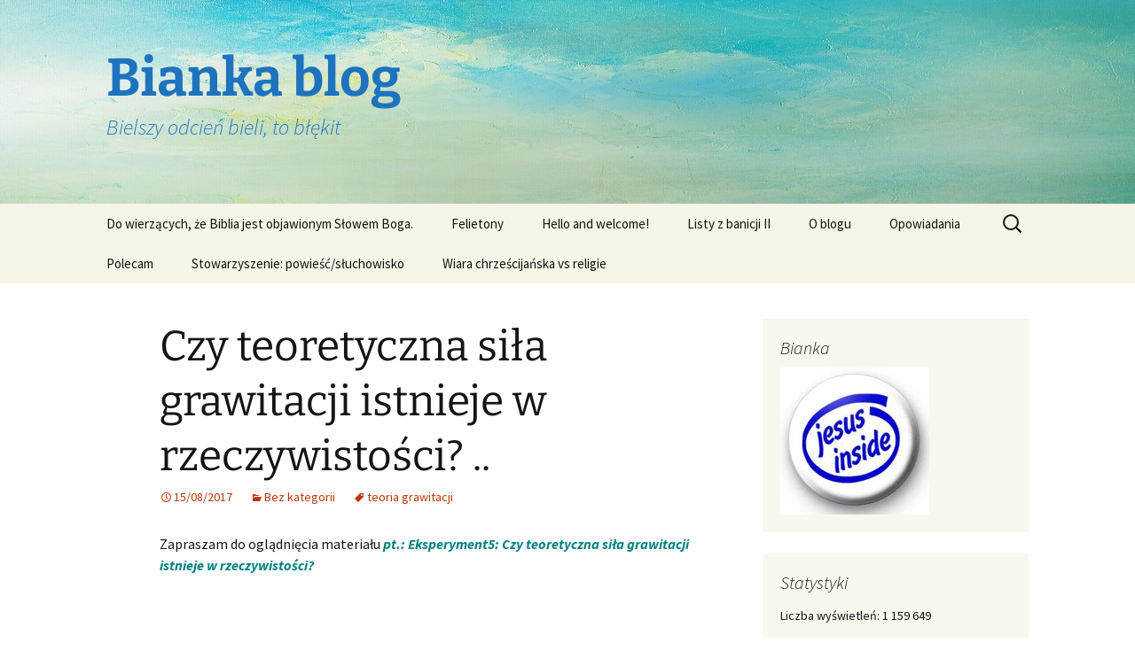

--- FILE ---
content_type: text/html; charset=UTF-8
request_url: https://bianka.juneo.pl/2017/08/15/czy-teoretyczna-sila-grawitacji-istnieje-w-rzeczywistosci/
body_size: 10400
content:
<!DOCTYPE html>
<html lang="pl-PL">
<head>
	<meta charset="UTF-8">
	<meta name="viewport" content="width=device-width">
	<title>Czy teoretyczna siła grawitacji istnieje w rzeczywistości? .. | Bianka blog</title>
	<link rel="profile" href="https://gmpg.org/xfn/11">
	<link rel="pingback" href="https://bianka.juneo.pl/xmlrpc.php">
	<meta name='robots' content='max-image-preview:large' />
<link rel="alternate" type="application/rss+xml" title="Bianka blog &raquo; Kanał z wpisami" href="https://bianka.juneo.pl/feed/" />
<link rel="alternate" type="application/rss+xml" title="Bianka blog &raquo; Kanał z komentarzami" href="https://bianka.juneo.pl/comments/feed/" />
<link rel="alternate" type="application/rss+xml" title="Bianka blog &raquo; Czy teoretyczna siła grawitacji istnieje w rzeczywistości? .. Kanał z komentarzami" href="https://bianka.juneo.pl/2017/08/15/czy-teoretyczna-sila-grawitacji-istnieje-w-rzeczywistosci/feed/" />
<script>
window._wpemojiSettings = {"baseUrl":"https:\/\/s.w.org\/images\/core\/emoji\/15.0.3\/72x72\/","ext":".png","svgUrl":"https:\/\/s.w.org\/images\/core\/emoji\/15.0.3\/svg\/","svgExt":".svg","source":{"concatemoji":"https:\/\/bianka.juneo.pl\/wp-includes\/js\/wp-emoji-release.min.js?ver=6.6.4"}};
/*! This file is auto-generated */
!function(i,n){var o,s,e;function c(e){try{var t={supportTests:e,timestamp:(new Date).valueOf()};sessionStorage.setItem(o,JSON.stringify(t))}catch(e){}}function p(e,t,n){e.clearRect(0,0,e.canvas.width,e.canvas.height),e.fillText(t,0,0);var t=new Uint32Array(e.getImageData(0,0,e.canvas.width,e.canvas.height).data),r=(e.clearRect(0,0,e.canvas.width,e.canvas.height),e.fillText(n,0,0),new Uint32Array(e.getImageData(0,0,e.canvas.width,e.canvas.height).data));return t.every(function(e,t){return e===r[t]})}function u(e,t,n){switch(t){case"flag":return n(e,"\ud83c\udff3\ufe0f\u200d\u26a7\ufe0f","\ud83c\udff3\ufe0f\u200b\u26a7\ufe0f")?!1:!n(e,"\ud83c\uddfa\ud83c\uddf3","\ud83c\uddfa\u200b\ud83c\uddf3")&&!n(e,"\ud83c\udff4\udb40\udc67\udb40\udc62\udb40\udc65\udb40\udc6e\udb40\udc67\udb40\udc7f","\ud83c\udff4\u200b\udb40\udc67\u200b\udb40\udc62\u200b\udb40\udc65\u200b\udb40\udc6e\u200b\udb40\udc67\u200b\udb40\udc7f");case"emoji":return!n(e,"\ud83d\udc26\u200d\u2b1b","\ud83d\udc26\u200b\u2b1b")}return!1}function f(e,t,n){var r="undefined"!=typeof WorkerGlobalScope&&self instanceof WorkerGlobalScope?new OffscreenCanvas(300,150):i.createElement("canvas"),a=r.getContext("2d",{willReadFrequently:!0}),o=(a.textBaseline="top",a.font="600 32px Arial",{});return e.forEach(function(e){o[e]=t(a,e,n)}),o}function t(e){var t=i.createElement("script");t.src=e,t.defer=!0,i.head.appendChild(t)}"undefined"!=typeof Promise&&(o="wpEmojiSettingsSupports",s=["flag","emoji"],n.supports={everything:!0,everythingExceptFlag:!0},e=new Promise(function(e){i.addEventListener("DOMContentLoaded",e,{once:!0})}),new Promise(function(t){var n=function(){try{var e=JSON.parse(sessionStorage.getItem(o));if("object"==typeof e&&"number"==typeof e.timestamp&&(new Date).valueOf()<e.timestamp+604800&&"object"==typeof e.supportTests)return e.supportTests}catch(e){}return null}();if(!n){if("undefined"!=typeof Worker&&"undefined"!=typeof OffscreenCanvas&&"undefined"!=typeof URL&&URL.createObjectURL&&"undefined"!=typeof Blob)try{var e="postMessage("+f.toString()+"("+[JSON.stringify(s),u.toString(),p.toString()].join(",")+"));",r=new Blob([e],{type:"text/javascript"}),a=new Worker(URL.createObjectURL(r),{name:"wpTestEmojiSupports"});return void(a.onmessage=function(e){c(n=e.data),a.terminate(),t(n)})}catch(e){}c(n=f(s,u,p))}t(n)}).then(function(e){for(var t in e)n.supports[t]=e[t],n.supports.everything=n.supports.everything&&n.supports[t],"flag"!==t&&(n.supports.everythingExceptFlag=n.supports.everythingExceptFlag&&n.supports[t]);n.supports.everythingExceptFlag=n.supports.everythingExceptFlag&&!n.supports.flag,n.DOMReady=!1,n.readyCallback=function(){n.DOMReady=!0}}).then(function(){return e}).then(function(){var e;n.supports.everything||(n.readyCallback(),(e=n.source||{}).concatemoji?t(e.concatemoji):e.wpemoji&&e.twemoji&&(t(e.twemoji),t(e.wpemoji)))}))}((window,document),window._wpemojiSettings);
</script>
<link rel='stylesheet' id='scap.flashblock-css' href='https://bianka.juneo.pl/wp-content/plugins/compact-wp-audio-player/css/flashblock.css?ver=6.6.4' media='all' />
<link rel='stylesheet' id='scap.player-css' href='https://bianka.juneo.pl/wp-content/plugins/compact-wp-audio-player/css/player.css?ver=6.6.4' media='all' />
<style id='wp-emoji-styles-inline-css'>

	img.wp-smiley, img.emoji {
		display: inline !important;
		border: none !important;
		box-shadow: none !important;
		height: 1em !important;
		width: 1em !important;
		margin: 0 0.07em !important;
		vertical-align: -0.1em !important;
		background: none !important;
		padding: 0 !important;
	}
</style>
<link rel='stylesheet' id='wp-block-library-css' href='https://bianka.juneo.pl/wp-includes/css/dist/block-library/style.min.css?ver=6.6.4' media='all' />
<style id='wp-block-library-theme-inline-css'>
.wp-block-audio :where(figcaption){color:#555;font-size:13px;text-align:center}.is-dark-theme .wp-block-audio :where(figcaption){color:#ffffffa6}.wp-block-audio{margin:0 0 1em}.wp-block-code{border:1px solid #ccc;border-radius:4px;font-family:Menlo,Consolas,monaco,monospace;padding:.8em 1em}.wp-block-embed :where(figcaption){color:#555;font-size:13px;text-align:center}.is-dark-theme .wp-block-embed :where(figcaption){color:#ffffffa6}.wp-block-embed{margin:0 0 1em}.blocks-gallery-caption{color:#555;font-size:13px;text-align:center}.is-dark-theme .blocks-gallery-caption{color:#ffffffa6}:root :where(.wp-block-image figcaption){color:#555;font-size:13px;text-align:center}.is-dark-theme :root :where(.wp-block-image figcaption){color:#ffffffa6}.wp-block-image{margin:0 0 1em}.wp-block-pullquote{border-bottom:4px solid;border-top:4px solid;color:currentColor;margin-bottom:1.75em}.wp-block-pullquote cite,.wp-block-pullquote footer,.wp-block-pullquote__citation{color:currentColor;font-size:.8125em;font-style:normal;text-transform:uppercase}.wp-block-quote{border-left:.25em solid;margin:0 0 1.75em;padding-left:1em}.wp-block-quote cite,.wp-block-quote footer{color:currentColor;font-size:.8125em;font-style:normal;position:relative}.wp-block-quote.has-text-align-right{border-left:none;border-right:.25em solid;padding-left:0;padding-right:1em}.wp-block-quote.has-text-align-center{border:none;padding-left:0}.wp-block-quote.is-large,.wp-block-quote.is-style-large,.wp-block-quote.is-style-plain{border:none}.wp-block-search .wp-block-search__label{font-weight:700}.wp-block-search__button{border:1px solid #ccc;padding:.375em .625em}:where(.wp-block-group.has-background){padding:1.25em 2.375em}.wp-block-separator.has-css-opacity{opacity:.4}.wp-block-separator{border:none;border-bottom:2px solid;margin-left:auto;margin-right:auto}.wp-block-separator.has-alpha-channel-opacity{opacity:1}.wp-block-separator:not(.is-style-wide):not(.is-style-dots){width:100px}.wp-block-separator.has-background:not(.is-style-dots){border-bottom:none;height:1px}.wp-block-separator.has-background:not(.is-style-wide):not(.is-style-dots){height:2px}.wp-block-table{margin:0 0 1em}.wp-block-table td,.wp-block-table th{word-break:normal}.wp-block-table :where(figcaption){color:#555;font-size:13px;text-align:center}.is-dark-theme .wp-block-table :where(figcaption){color:#ffffffa6}.wp-block-video :where(figcaption){color:#555;font-size:13px;text-align:center}.is-dark-theme .wp-block-video :where(figcaption){color:#ffffffa6}.wp-block-video{margin:0 0 1em}:root :where(.wp-block-template-part.has-background){margin-bottom:0;margin-top:0;padding:1.25em 2.375em}
</style>
<style id='classic-theme-styles-inline-css'>
/*! This file is auto-generated */
.wp-block-button__link{color:#fff;background-color:#32373c;border-radius:9999px;box-shadow:none;text-decoration:none;padding:calc(.667em + 2px) calc(1.333em + 2px);font-size:1.125em}.wp-block-file__button{background:#32373c;color:#fff;text-decoration:none}
</style>
<style id='global-styles-inline-css'>
:root{--wp--preset--aspect-ratio--square: 1;--wp--preset--aspect-ratio--4-3: 4/3;--wp--preset--aspect-ratio--3-4: 3/4;--wp--preset--aspect-ratio--3-2: 3/2;--wp--preset--aspect-ratio--2-3: 2/3;--wp--preset--aspect-ratio--16-9: 16/9;--wp--preset--aspect-ratio--9-16: 9/16;--wp--preset--color--black: #000000;--wp--preset--color--cyan-bluish-gray: #abb8c3;--wp--preset--color--white: #fff;--wp--preset--color--pale-pink: #f78da7;--wp--preset--color--vivid-red: #cf2e2e;--wp--preset--color--luminous-vivid-orange: #ff6900;--wp--preset--color--luminous-vivid-amber: #fcb900;--wp--preset--color--light-green-cyan: #7bdcb5;--wp--preset--color--vivid-green-cyan: #00d084;--wp--preset--color--pale-cyan-blue: #8ed1fc;--wp--preset--color--vivid-cyan-blue: #0693e3;--wp--preset--color--vivid-purple: #9b51e0;--wp--preset--color--dark-gray: #141412;--wp--preset--color--red: #bc360a;--wp--preset--color--medium-orange: #db572f;--wp--preset--color--light-orange: #ea9629;--wp--preset--color--yellow: #fbca3c;--wp--preset--color--dark-brown: #220e10;--wp--preset--color--medium-brown: #722d19;--wp--preset--color--light-brown: #eadaa6;--wp--preset--color--beige: #e8e5ce;--wp--preset--color--off-white: #f7f5e7;--wp--preset--gradient--vivid-cyan-blue-to-vivid-purple: linear-gradient(135deg,rgba(6,147,227,1) 0%,rgb(155,81,224) 100%);--wp--preset--gradient--light-green-cyan-to-vivid-green-cyan: linear-gradient(135deg,rgb(122,220,180) 0%,rgb(0,208,130) 100%);--wp--preset--gradient--luminous-vivid-amber-to-luminous-vivid-orange: linear-gradient(135deg,rgba(252,185,0,1) 0%,rgba(255,105,0,1) 100%);--wp--preset--gradient--luminous-vivid-orange-to-vivid-red: linear-gradient(135deg,rgba(255,105,0,1) 0%,rgb(207,46,46) 100%);--wp--preset--gradient--very-light-gray-to-cyan-bluish-gray: linear-gradient(135deg,rgb(238,238,238) 0%,rgb(169,184,195) 100%);--wp--preset--gradient--cool-to-warm-spectrum: linear-gradient(135deg,rgb(74,234,220) 0%,rgb(151,120,209) 20%,rgb(207,42,186) 40%,rgb(238,44,130) 60%,rgb(251,105,98) 80%,rgb(254,248,76) 100%);--wp--preset--gradient--blush-light-purple: linear-gradient(135deg,rgb(255,206,236) 0%,rgb(152,150,240) 100%);--wp--preset--gradient--blush-bordeaux: linear-gradient(135deg,rgb(254,205,165) 0%,rgb(254,45,45) 50%,rgb(107,0,62) 100%);--wp--preset--gradient--luminous-dusk: linear-gradient(135deg,rgb(255,203,112) 0%,rgb(199,81,192) 50%,rgb(65,88,208) 100%);--wp--preset--gradient--pale-ocean: linear-gradient(135deg,rgb(255,245,203) 0%,rgb(182,227,212) 50%,rgb(51,167,181) 100%);--wp--preset--gradient--electric-grass: linear-gradient(135deg,rgb(202,248,128) 0%,rgb(113,206,126) 100%);--wp--preset--gradient--midnight: linear-gradient(135deg,rgb(2,3,129) 0%,rgb(40,116,252) 100%);--wp--preset--gradient--autumn-brown: linear-gradient(135deg, rgba(226,45,15,1) 0%, rgba(158,25,13,1) 100%);--wp--preset--gradient--sunset-yellow: linear-gradient(135deg, rgba(233,139,41,1) 0%, rgba(238,179,95,1) 100%);--wp--preset--gradient--light-sky: linear-gradient(135deg,rgba(228,228,228,1.0) 0%,rgba(208,225,252,1.0) 100%);--wp--preset--gradient--dark-sky: linear-gradient(135deg,rgba(0,0,0,1.0) 0%,rgba(56,61,69,1.0) 100%);--wp--preset--font-size--small: 13px;--wp--preset--font-size--medium: 20px;--wp--preset--font-size--large: 36px;--wp--preset--font-size--x-large: 42px;--wp--preset--spacing--20: 0.44rem;--wp--preset--spacing--30: 0.67rem;--wp--preset--spacing--40: 1rem;--wp--preset--spacing--50: 1.5rem;--wp--preset--spacing--60: 2.25rem;--wp--preset--spacing--70: 3.38rem;--wp--preset--spacing--80: 5.06rem;--wp--preset--shadow--natural: 6px 6px 9px rgba(0, 0, 0, 0.2);--wp--preset--shadow--deep: 12px 12px 50px rgba(0, 0, 0, 0.4);--wp--preset--shadow--sharp: 6px 6px 0px rgba(0, 0, 0, 0.2);--wp--preset--shadow--outlined: 6px 6px 0px -3px rgba(255, 255, 255, 1), 6px 6px rgba(0, 0, 0, 1);--wp--preset--shadow--crisp: 6px 6px 0px rgba(0, 0, 0, 1);}:where(.is-layout-flex){gap: 0.5em;}:where(.is-layout-grid){gap: 0.5em;}body .is-layout-flex{display: flex;}.is-layout-flex{flex-wrap: wrap;align-items: center;}.is-layout-flex > :is(*, div){margin: 0;}body .is-layout-grid{display: grid;}.is-layout-grid > :is(*, div){margin: 0;}:where(.wp-block-columns.is-layout-flex){gap: 2em;}:where(.wp-block-columns.is-layout-grid){gap: 2em;}:where(.wp-block-post-template.is-layout-flex){gap: 1.25em;}:where(.wp-block-post-template.is-layout-grid){gap: 1.25em;}.has-black-color{color: var(--wp--preset--color--black) !important;}.has-cyan-bluish-gray-color{color: var(--wp--preset--color--cyan-bluish-gray) !important;}.has-white-color{color: var(--wp--preset--color--white) !important;}.has-pale-pink-color{color: var(--wp--preset--color--pale-pink) !important;}.has-vivid-red-color{color: var(--wp--preset--color--vivid-red) !important;}.has-luminous-vivid-orange-color{color: var(--wp--preset--color--luminous-vivid-orange) !important;}.has-luminous-vivid-amber-color{color: var(--wp--preset--color--luminous-vivid-amber) !important;}.has-light-green-cyan-color{color: var(--wp--preset--color--light-green-cyan) !important;}.has-vivid-green-cyan-color{color: var(--wp--preset--color--vivid-green-cyan) !important;}.has-pale-cyan-blue-color{color: var(--wp--preset--color--pale-cyan-blue) !important;}.has-vivid-cyan-blue-color{color: var(--wp--preset--color--vivid-cyan-blue) !important;}.has-vivid-purple-color{color: var(--wp--preset--color--vivid-purple) !important;}.has-black-background-color{background-color: var(--wp--preset--color--black) !important;}.has-cyan-bluish-gray-background-color{background-color: var(--wp--preset--color--cyan-bluish-gray) !important;}.has-white-background-color{background-color: var(--wp--preset--color--white) !important;}.has-pale-pink-background-color{background-color: var(--wp--preset--color--pale-pink) !important;}.has-vivid-red-background-color{background-color: var(--wp--preset--color--vivid-red) !important;}.has-luminous-vivid-orange-background-color{background-color: var(--wp--preset--color--luminous-vivid-orange) !important;}.has-luminous-vivid-amber-background-color{background-color: var(--wp--preset--color--luminous-vivid-amber) !important;}.has-light-green-cyan-background-color{background-color: var(--wp--preset--color--light-green-cyan) !important;}.has-vivid-green-cyan-background-color{background-color: var(--wp--preset--color--vivid-green-cyan) !important;}.has-pale-cyan-blue-background-color{background-color: var(--wp--preset--color--pale-cyan-blue) !important;}.has-vivid-cyan-blue-background-color{background-color: var(--wp--preset--color--vivid-cyan-blue) !important;}.has-vivid-purple-background-color{background-color: var(--wp--preset--color--vivid-purple) !important;}.has-black-border-color{border-color: var(--wp--preset--color--black) !important;}.has-cyan-bluish-gray-border-color{border-color: var(--wp--preset--color--cyan-bluish-gray) !important;}.has-white-border-color{border-color: var(--wp--preset--color--white) !important;}.has-pale-pink-border-color{border-color: var(--wp--preset--color--pale-pink) !important;}.has-vivid-red-border-color{border-color: var(--wp--preset--color--vivid-red) !important;}.has-luminous-vivid-orange-border-color{border-color: var(--wp--preset--color--luminous-vivid-orange) !important;}.has-luminous-vivid-amber-border-color{border-color: var(--wp--preset--color--luminous-vivid-amber) !important;}.has-light-green-cyan-border-color{border-color: var(--wp--preset--color--light-green-cyan) !important;}.has-vivid-green-cyan-border-color{border-color: var(--wp--preset--color--vivid-green-cyan) !important;}.has-pale-cyan-blue-border-color{border-color: var(--wp--preset--color--pale-cyan-blue) !important;}.has-vivid-cyan-blue-border-color{border-color: var(--wp--preset--color--vivid-cyan-blue) !important;}.has-vivid-purple-border-color{border-color: var(--wp--preset--color--vivid-purple) !important;}.has-vivid-cyan-blue-to-vivid-purple-gradient-background{background: var(--wp--preset--gradient--vivid-cyan-blue-to-vivid-purple) !important;}.has-light-green-cyan-to-vivid-green-cyan-gradient-background{background: var(--wp--preset--gradient--light-green-cyan-to-vivid-green-cyan) !important;}.has-luminous-vivid-amber-to-luminous-vivid-orange-gradient-background{background: var(--wp--preset--gradient--luminous-vivid-amber-to-luminous-vivid-orange) !important;}.has-luminous-vivid-orange-to-vivid-red-gradient-background{background: var(--wp--preset--gradient--luminous-vivid-orange-to-vivid-red) !important;}.has-very-light-gray-to-cyan-bluish-gray-gradient-background{background: var(--wp--preset--gradient--very-light-gray-to-cyan-bluish-gray) !important;}.has-cool-to-warm-spectrum-gradient-background{background: var(--wp--preset--gradient--cool-to-warm-spectrum) !important;}.has-blush-light-purple-gradient-background{background: var(--wp--preset--gradient--blush-light-purple) !important;}.has-blush-bordeaux-gradient-background{background: var(--wp--preset--gradient--blush-bordeaux) !important;}.has-luminous-dusk-gradient-background{background: var(--wp--preset--gradient--luminous-dusk) !important;}.has-pale-ocean-gradient-background{background: var(--wp--preset--gradient--pale-ocean) !important;}.has-electric-grass-gradient-background{background: var(--wp--preset--gradient--electric-grass) !important;}.has-midnight-gradient-background{background: var(--wp--preset--gradient--midnight) !important;}.has-small-font-size{font-size: var(--wp--preset--font-size--small) !important;}.has-medium-font-size{font-size: var(--wp--preset--font-size--medium) !important;}.has-large-font-size{font-size: var(--wp--preset--font-size--large) !important;}.has-x-large-font-size{font-size: var(--wp--preset--font-size--x-large) !important;}
:where(.wp-block-post-template.is-layout-flex){gap: 1.25em;}:where(.wp-block-post-template.is-layout-grid){gap: 1.25em;}
:where(.wp-block-columns.is-layout-flex){gap: 2em;}:where(.wp-block-columns.is-layout-grid){gap: 2em;}
:root :where(.wp-block-pullquote){font-size: 1.5em;line-height: 1.6;}
</style>
<link rel='stylesheet' id='twentythirteen-fonts-css' href='https://bianka.juneo.pl/wp-content/themes/twentythirteen/fonts/source-sans-pro-plus-bitter.css?ver=20230328' media='all' />
<link rel='stylesheet' id='genericons-css' href='https://bianka.juneo.pl/wp-content/themes/twentythirteen/genericons/genericons.css?ver=3.0.3' media='all' />
<link rel='stylesheet' id='twentythirteen-style-css' href='https://bianka.juneo.pl/wp-content/themes/twentythirteen/style.css?ver=20231107' media='all' />
<link rel='stylesheet' id='twentythirteen-block-style-css' href='https://bianka.juneo.pl/wp-content/themes/twentythirteen/css/blocks.css?ver=20231016' media='all' />
<script src="https://bianka.juneo.pl/wp-content/plugins/compact-wp-audio-player/js/soundmanager2-nodebug-jsmin.js?ver=6.6.4" id="scap.soundmanager2-js"></script>
<script src="https://bianka.juneo.pl/wp-includes/js/jquery/jquery.min.js?ver=3.7.1" id="jquery-core-js"></script>
<script src="https://bianka.juneo.pl/wp-includes/js/jquery/jquery-migrate.min.js?ver=3.4.1" id="jquery-migrate-js"></script>
<script src="https://bianka.juneo.pl/wp-content/themes/twentythirteen/js/functions.js?ver=20230526" id="twentythirteen-script-js" defer data-wp-strategy="defer"></script>
<link rel="https://api.w.org/" href="https://bianka.juneo.pl/wp-json/" /><link rel="alternate" title="JSON" type="application/json" href="https://bianka.juneo.pl/wp-json/wp/v2/posts/1677" /><link rel="EditURI" type="application/rsd+xml" title="RSD" href="https://bianka.juneo.pl/xmlrpc.php?rsd" />
<meta name="generator" content="WordPress 6.6.4" />
<link rel="canonical" href="https://bianka.juneo.pl/2017/08/15/czy-teoretyczna-sila-grawitacji-istnieje-w-rzeczywistosci/" />
<link rel='shortlink' href='https://bianka.juneo.pl/?p=1677' />
<link rel="alternate" title="oEmbed (JSON)" type="application/json+oembed" href="https://bianka.juneo.pl/wp-json/oembed/1.0/embed?url=https%3A%2F%2Fbianka.juneo.pl%2F2017%2F08%2F15%2Fczy-teoretyczna-sila-grawitacji-istnieje-w-rzeczywistosci%2F" />
<link rel="alternate" title="oEmbed (XML)" type="text/xml+oembed" href="https://bianka.juneo.pl/wp-json/oembed/1.0/embed?url=https%3A%2F%2Fbianka.juneo.pl%2F2017%2F08%2F15%2Fczy-teoretyczna-sila-grawitacji-istnieje-w-rzeczywistosci%2F&#038;format=xml" />
<!-- Analytics by WP Statistics - https://wp-statistics.com -->
<style>.recentcomments a{display:inline !important;padding:0 !important;margin:0 !important;}</style>	<style type="text/css" id="twentythirteen-header-css">
		.site-header {
		background: url(https://bianka.juneo.pl/wp-content/uploads/2013/08/cropped-cropped-niebo.jpg) no-repeat scroll top;
		background-size: 1600px auto;
	}
	@media (max-width: 767px) {
		.site-header {
			background-size: 768px auto;
		}
	}
	@media (max-width: 359px) {
		.site-header {
			background-size: 360px auto;
		}
	}
				.site-title,
		.site-description {
			color: #1e73be;
		}
		</style>
	</head>

<body class="post-template-default single single-post postid-1677 single-format-standard wp-embed-responsive single-author sidebar">
		<div id="page" class="hfeed site">
		<header id="masthead" class="site-header">
			<a class="home-link" href="https://bianka.juneo.pl/" rel="home">
				<h1 class="site-title">Bianka blog</h1>
				<h2 class="site-description">Bielszy odcień bieli, to błękit</h2>
			</a>

			<div id="navbar" class="navbar">
				<nav id="site-navigation" class="navigation main-navigation">
					<button class="menu-toggle">Menu</button>
					<a class="screen-reader-text skip-link" href="#content">
						Przejdź do treści					</a>
					<div id="primary-menu" class="nav-menu"><ul>
<li class="page_item page-item-137"><a href="https://bianka.juneo.pl/do-wierzacych-ze-biblia-jest-objawionym-slowem-boga/">Do wierzących, że Biblia jest objawionym Słowem Boga.</a></li>
<li class="page_item page-item-1064"><a href="https://bianka.juneo.pl/felietony/">Felietony</a></li>
<li class="page_item page-item-378"><a href="https://bianka.juneo.pl/hello-and-welcome/">Hello and welcome!</a></li>
<li class="page_item page-item-91"><a href="https://bianka.juneo.pl/listy-z-banicji-ii/">Listy z banicji II</a></li>
<li class="page_item page-item-52"><a href="https://bianka.juneo.pl/o-blogu/">O blogu</a></li>
<li class="page_item page-item-253"><a href="https://bianka.juneo.pl/opowiadania-2/">Opowiadania</a></li>
<li class="page_item page-item-76"><a href="https://bianka.juneo.pl/polecam/">Polecam</a></li>
<li class="page_item page-item-1586"><a href="https://bianka.juneo.pl/stowarzyszenie/">Stowarzyszenie: powieść/słuchowisko</a></li>
<li class="page_item page-item-113"><a href="https://bianka.juneo.pl/wiara-chrzescijanska-vs-religie/">Wiara chrześcijańska vs religie</a></li>
</ul></div>
					<form role="search" method="get" class="search-form" action="https://bianka.juneo.pl/">
				<label>
					<span class="screen-reader-text">Szukaj:</span>
					<input type="search" class="search-field" placeholder="Szukaj &hellip;" value="" name="s" />
				</label>
				<input type="submit" class="search-submit" value="Szukaj" />
			</form>				</nav><!-- #site-navigation -->
			</div><!-- #navbar -->
		</header><!-- #masthead -->

		<div id="main" class="site-main">

	<div id="primary" class="content-area">
		<div id="content" class="site-content" role="main">

			
				
<article id="post-1677" class="post-1677 post type-post status-publish format-standard hentry category-bez-kategorii tag-teoria-grawitacji">
	<header class="entry-header">
		
				<h1 class="entry-title">Czy teoretyczna siła grawitacji istnieje w rzeczywistości? ..</h1>
		
		<div class="entry-meta">
			<span class="date"><a href="https://bianka.juneo.pl/2017/08/15/czy-teoretyczna-sila-grawitacji-istnieje-w-rzeczywistosci/" title="Bezpośredni odnośnik do Czy teoretyczna siła grawitacji istnieje w rzeczywistości? .." rel="bookmark"><time class="entry-date" datetime="2017-08-15T21:36:47+02:00">15/08/2017</time></a></span><span class="categories-links"><a href="https://bianka.juneo.pl/category/bez-kategorii/" rel="category tag">Bez kategorii</a></span><span class="tags-links"><a href="https://bianka.juneo.pl/tag/teoria-grawitacji/" rel="tag">teoria grawitacji</a></span><span class="author vcard"><a class="url fn n" href="https://bianka.juneo.pl/author/bianka/" title="Zobacz wszystkie wpisy opublikowane przez Bianka" rel="author">Bianka</a></span>					</div><!-- .entry-meta -->
	</header><!-- .entry-header -->

		<div class="entry-content">
		<p>Zapraszam do oglądnięcia materiału <span style="color: #008080;"><strong><em>pt.: Eksperyment5: Czy teoretyczna siła grawitacji istnieje w rzeczywistości?</em></strong></span></p>
<p><iframe title="Eksperyment5: Czy teoretyczna siła grawitacji istnieje w rzeczywistości?" width="604" height="453" src="https://www.youtube.com/embed/7TSK4J2LP7o?feature=oembed" frameborder="0" allow="accelerometer; autoplay; clipboard-write; encrypted-media; gyroscope; picture-in-picture; web-share" referrerpolicy="strict-origin-when-cross-origin" allowfullscreen></iframe><br />
Cytuję za opisem pod filmem:<br />
<strong><span style="color: #993366;"><em>&#8217;Wszystkie informacje odnośnie Kopernika, Galileusza, Newtona i Cavendisha pochodzą z Wikipedii. Nie znalazłem żadnego eksperymentu odnośnie grawitacji ukazujący przyciągnięcie wody lub czegokolwiek innego do spodu skalistego obiektu. Słowo &#8222;grawitacja&#8221; nie wystarczy by udowodnić zakrzywienie powierzchni wody. Słowo &#8222;grawitacja&#8221; nie sprawi, że rzeki zaczną płynąć w górę po powierzchni kuli. W zrozumieniu rzeczywistości grawitacja jest niepotrzebna i powinna być postrzegana jako mit na równi ze św. Mikołajem.&#8217;</em></span></strong></p>
<p>Poniżej  jeden z  reprezentatywnych przykładów, ilustrujący zagadnienia poruszane w tym materiale filmowym, który bardzo polecam:</p>
<p><a href="http://bianka.juneo.pl/wp-content/uploads/2017/08/woda.jpg"><img fetchpriority="high" decoding="async" class="alignnone size-medium wp-image-1678" src="http://bianka.juneo.pl/wp-content/uploads/2017/08/woda-300x262.jpg" alt="woda" width="300" height="262" srcset="https://bianka.juneo.pl/wp-content/uploads/2017/08/woda-300x262.jpg 300w, https://bianka.juneo.pl/wp-content/uploads/2017/08/woda.jpg 871w" sizes="(max-width: 300px) 100vw, 300px" /></a></p>
<p><a href="http://bianka.juneo.pl/wp-content/uploads/2017/08/woda1.jpg"><img decoding="async" class="alignnone size-medium wp-image-1679" src="http://bianka.juneo.pl/wp-content/uploads/2017/08/woda1-300x202.jpg" alt="woda1" width="300" height="202" srcset="https://bianka.juneo.pl/wp-content/uploads/2017/08/woda1-300x202.jpg 300w, https://bianka.juneo.pl/wp-content/uploads/2017/08/woda1.jpg 855w" sizes="(max-width: 300px) 100vw, 300px" /></a></p>
	</div><!-- .entry-content -->
	
	<footer class="entry-meta">
		
			</footer><!-- .entry-meta -->
</article><!-- #post -->
						<nav class="navigation post-navigation">
		<h1 class="screen-reader-text">
			Nawigacja wpisu		</h1>
		<div class="nav-links">

			<a href="https://bianka.juneo.pl/2017/08/08/plaska-ziemia-a-biblia-czyli/" rel="prev"><span class="meta-nav">&larr;</span> &bdquo;Płaska ziemia a Biblia, czyli..&rdquo;</a>			<a href="https://bianka.juneo.pl/2017/08/17/efekt-coriolisa-czyli/" rel="next">&bdquo;Efekt Coriolisa, czyli..&rdquo; <span class="meta-nav">&rarr;</span></a>
		</div><!-- .nav-links -->
	</nav><!-- .navigation -->
						
<div id="comments" class="comments-area">

	
		<div id="respond" class="comment-respond">
		<h3 id="reply-title" class="comment-reply-title">Dodaj komentarz <small><a rel="nofollow" id="cancel-comment-reply-link" href="/2017/08/15/czy-teoretyczna-sila-grawitacji-istnieje-w-rzeczywistosci/#respond" style="display:none;">Anuluj pisanie odpowiedzi</a></small></h3><form action="https://bianka.juneo.pl/wp-comments-post.php" method="post" id="commentform" class="comment-form" novalidate><p class="comment-notes"><span id="email-notes">Twój adres e-mail nie zostanie opublikowany.</span> <span class="required-field-message">Wymagane pola są oznaczone <span class="required">*</span></span></p><p class="comment-form-comment"><label for="comment">Komentarz <span class="required">*</span></label> <textarea id="comment" name="comment" cols="45" rows="8" maxlength="65525" required></textarea></p><p class="comment-form-author"><label for="author">Nazwa <span class="required">*</span></label> <input id="author" name="author" type="text" value="" size="30" maxlength="245" autocomplete="name" required /></p>
<p class="comment-form-email"><label for="email">E-mail <span class="required">*</span></label> <input id="email" name="email" type="email" value="" size="30" maxlength="100" aria-describedby="email-notes" autocomplete="email" required /></p>
<p class="comment-form-url"><label for="url">Witryna internetowa</label> <input id="url" name="url" type="url" value="" size="30" maxlength="200" autocomplete="url" /></p>
<p class="comment-form-cookies-consent"><input id="wp-comment-cookies-consent" name="wp-comment-cookies-consent" type="checkbox" value="yes" /> <label for="wp-comment-cookies-consent">Zapamiętaj moje dane w tej przeglądarce podczas pisania kolejnych komentarzy.</label></p>
<p class="form-submit"><input name="submit" type="submit" id="submit" class="submit" value="Opublikuj komentarz" /> <input type='hidden' name='comment_post_ID' value='1677' id='comment_post_ID' />
<input type='hidden' name='comment_parent' id='comment_parent' value='0' />
</p><p style="display: none;"><input type="hidden" id="akismet_comment_nonce" name="akismet_comment_nonce" value="893199e07a" /></p><p style="display: none !important;" class="akismet-fields-container" data-prefix="ak_"><label>&#916;<textarea name="ak_hp_textarea" cols="45" rows="8" maxlength="100"></textarea></label><input type="hidden" id="ak_js_1" name="ak_js" value="70"/><script>document.getElementById( "ak_js_1" ).setAttribute( "value", ( new Date() ).getTime() );</script></p></form>	</div><!-- #respond -->
	
</div><!-- #comments -->

			
		</div><!-- #content -->
	</div><!-- #primary -->

	<div id="tertiary" class="sidebar-container" role="complementary">
		<div class="sidebar-inner">
			<div class="widget-area">
				<aside id="text-3" class="widget widget_text"><h3 class="widget-title">Bianka</h3>			<div class="textwidget"><img src="http://bianka.juneo.pl/wp-content/uploads/2014/06/jesusinside.jpg"/></div>
		</aside><aside id="wp_statistics_widget-2" class="widget widget_wp_statistics_widget"><h3 class="widget-title">Statystyki</h3><ul><li><label>Liczba wyświetleń:&nbsp;</label>1&nbsp;159&nbsp;649</li></ul></aside><aside id="text-5" class="widget widget_text"><h3 class="widget-title">Polecane strony</h3>			<div class="textwidget"><a title="Galeria Juneo" href="http://www.juneo.pl/galeria/" target="_blank" rel="noopener"> Galeria Juneo</a>
<br>
<a title="Słowo Nadziei" href="http://www.sn.org.pl" target="_blank" rel="noopener"> Słowo Nadziei</a>
<br>

<a title="Płaska Ziemia" href=https://www.youtube.com/@astroara9294/videos?shelf_id=0&view=0&sort=dd" target="_blank">Płaska Ziemia</a>
<br>
</div>
		</aside>			</div><!-- .widget-area -->
		</div><!-- .sidebar-inner -->
	</div><!-- #tertiary -->

		</div><!-- #main -->
		<footer id="colophon" class="site-footer">
				<div id="secondary" class="sidebar-container" role="complementary">
		<div class="widget-area">
			
		<aside id="recent-posts-2" class="widget widget_recent_entries">
		<h3 class="widget-title">Ostatnie wpisy</h3><nav aria-label="Ostatnie wpisy">
		<ul>
											<li>
					<a href="https://bianka.juneo.pl/2024/12/23/swiatecznie-3/">Świątecznie..</a>
									</li>
											<li>
					<a href="https://bianka.juneo.pl/2024/07/14/realni-nierealni-czyli-czesc-3-2/">Realni, nierealni?.. czyli:, część 3</a>
									</li>
											<li>
					<a href="https://bianka.juneo.pl/2024/07/14/realni-nierealni-czyli-czesc-2/">Realni, nierealni?.. czyli:, część 2</a>
									</li>
											<li>
					<a href="https://bianka.juneo.pl/2024/07/14/realni-nierealni-czyli-czesc-1/">Realni, nierealni?.. czyli:, część 1</a>
									</li>
											<li>
					<a href="https://bianka.juneo.pl/2024/07/09/uniebianie-czyli-czesc-3/">Uniebianie, czyli.. część 3.</a>
									</li>
					</ul>

		</nav></aside><aside id="recent-comments-2" class="widget widget_recent_comments"><h3 class="widget-title">Najnowsze komentarze</h3><nav aria-label="Najnowsze komentarze"><ul id="recentcomments"><li class="recentcomments"><span class="comment-author-link">Bianka</span> - <a href="https://bianka.juneo.pl/2024/07/14/realni-nierealni-czyli-czesc-3-2/#comment-114534">Realni, nierealni?.. czyli:, część 3</a></li><li class="recentcomments"><span class="comment-author-link">Dzord</span> - <a href="https://bianka.juneo.pl/2024/07/14/realni-nierealni-czyli-czesc-3-2/#comment-114523">Realni, nierealni?.. czyli:, część 3</a></li><li class="recentcomments"><span class="comment-author-link">Bianka</span> - <a href="https://bianka.juneo.pl/2015/09/11/proroczy-sen-i-inne-wazne-krowy/#comment-107590">Proroczy sen i inne ważne krowy..</a></li><li class="recentcomments"><span class="comment-author-link">Maria</span> - <a href="https://bianka.juneo.pl/2015/09/11/proroczy-sen-i-inne-wazne-krowy/#comment-107585">Proroczy sen i inne ważne krowy..</a></li><li class="recentcomments"><span class="comment-author-link">br</span> - <a href="https://bianka.juneo.pl/do-wierzacych-ze-biblia-jest-objawionym-slowem-boga/#comment-79679">Do wierzących, że Biblia jest objawionym Słowem Boga.</a></li></ul></nav></aside><aside id="archives-2" class="widget widget_archive"><h3 class="widget-title">Archiwa</h3><nav aria-label="Archiwa">
			<ul>
					<li><a href='https://bianka.juneo.pl/2024/12/'>grudzień 2024</a></li>
	<li><a href='https://bianka.juneo.pl/2024/07/'>lipiec 2024</a></li>
	<li><a href='https://bianka.juneo.pl/2024/04/'>kwiecień 2024</a></li>
	<li><a href='https://bianka.juneo.pl/2024/03/'>marzec 2024</a></li>
	<li><a href='https://bianka.juneo.pl/2024/02/'>luty 2024</a></li>
	<li><a href='https://bianka.juneo.pl/2024/01/'>styczeń 2024</a></li>
	<li><a href='https://bianka.juneo.pl/2023/12/'>grudzień 2023</a></li>
	<li><a href='https://bianka.juneo.pl/2023/10/'>październik 2023</a></li>
	<li><a href='https://bianka.juneo.pl/2023/09/'>wrzesień 2023</a></li>
	<li><a href='https://bianka.juneo.pl/2023/08/'>sierpień 2023</a></li>
	<li><a href='https://bianka.juneo.pl/2023/06/'>czerwiec 2023</a></li>
	<li><a href='https://bianka.juneo.pl/2023/05/'>maj 2023</a></li>
	<li><a href='https://bianka.juneo.pl/2023/04/'>kwiecień 2023</a></li>
	<li><a href='https://bianka.juneo.pl/2023/03/'>marzec 2023</a></li>
	<li><a href='https://bianka.juneo.pl/2023/02/'>luty 2023</a></li>
	<li><a href='https://bianka.juneo.pl/2023/01/'>styczeń 2023</a></li>
	<li><a href='https://bianka.juneo.pl/2022/12/'>grudzień 2022</a></li>
	<li><a href='https://bianka.juneo.pl/2022/11/'>listopad 2022</a></li>
	<li><a href='https://bianka.juneo.pl/2022/10/'>październik 2022</a></li>
	<li><a href='https://bianka.juneo.pl/2022/09/'>wrzesień 2022</a></li>
	<li><a href='https://bianka.juneo.pl/2022/08/'>sierpień 2022</a></li>
	<li><a href='https://bianka.juneo.pl/2022/07/'>lipiec 2022</a></li>
	<li><a href='https://bianka.juneo.pl/2022/06/'>czerwiec 2022</a></li>
	<li><a href='https://bianka.juneo.pl/2022/04/'>kwiecień 2022</a></li>
	<li><a href='https://bianka.juneo.pl/2022/03/'>marzec 2022</a></li>
	<li><a href='https://bianka.juneo.pl/2022/02/'>luty 2022</a></li>
	<li><a href='https://bianka.juneo.pl/2022/01/'>styczeń 2022</a></li>
	<li><a href='https://bianka.juneo.pl/2021/12/'>grudzień 2021</a></li>
	<li><a href='https://bianka.juneo.pl/2021/10/'>październik 2021</a></li>
	<li><a href='https://bianka.juneo.pl/2021/09/'>wrzesień 2021</a></li>
	<li><a href='https://bianka.juneo.pl/2021/07/'>lipiec 2021</a></li>
	<li><a href='https://bianka.juneo.pl/2021/06/'>czerwiec 2021</a></li>
	<li><a href='https://bianka.juneo.pl/2021/05/'>maj 2021</a></li>
	<li><a href='https://bianka.juneo.pl/2021/03/'>marzec 2021</a></li>
	<li><a href='https://bianka.juneo.pl/2021/02/'>luty 2021</a></li>
	<li><a href='https://bianka.juneo.pl/2021/01/'>styczeń 2021</a></li>
	<li><a href='https://bianka.juneo.pl/2020/12/'>grudzień 2020</a></li>
	<li><a href='https://bianka.juneo.pl/2020/11/'>listopad 2020</a></li>
	<li><a href='https://bianka.juneo.pl/2020/10/'>październik 2020</a></li>
	<li><a href='https://bianka.juneo.pl/2020/08/'>sierpień 2020</a></li>
	<li><a href='https://bianka.juneo.pl/2020/07/'>lipiec 2020</a></li>
	<li><a href='https://bianka.juneo.pl/2020/06/'>czerwiec 2020</a></li>
	<li><a href='https://bianka.juneo.pl/2020/05/'>maj 2020</a></li>
	<li><a href='https://bianka.juneo.pl/2020/04/'>kwiecień 2020</a></li>
	<li><a href='https://bianka.juneo.pl/2020/03/'>marzec 2020</a></li>
	<li><a href='https://bianka.juneo.pl/2019/12/'>grudzień 2019</a></li>
	<li><a href='https://bianka.juneo.pl/2019/11/'>listopad 2019</a></li>
	<li><a href='https://bianka.juneo.pl/2019/08/'>sierpień 2019</a></li>
	<li><a href='https://bianka.juneo.pl/2019/07/'>lipiec 2019</a></li>
	<li><a href='https://bianka.juneo.pl/2019/06/'>czerwiec 2019</a></li>
	<li><a href='https://bianka.juneo.pl/2019/04/'>kwiecień 2019</a></li>
	<li><a href='https://bianka.juneo.pl/2019/03/'>marzec 2019</a></li>
	<li><a href='https://bianka.juneo.pl/2019/02/'>luty 2019</a></li>
	<li><a href='https://bianka.juneo.pl/2019/01/'>styczeń 2019</a></li>
	<li><a href='https://bianka.juneo.pl/2018/12/'>grudzień 2018</a></li>
	<li><a href='https://bianka.juneo.pl/2018/11/'>listopad 2018</a></li>
	<li><a href='https://bianka.juneo.pl/2018/09/'>wrzesień 2018</a></li>
	<li><a href='https://bianka.juneo.pl/2018/07/'>lipiec 2018</a></li>
	<li><a href='https://bianka.juneo.pl/2018/05/'>maj 2018</a></li>
	<li><a href='https://bianka.juneo.pl/2018/03/'>marzec 2018</a></li>
	<li><a href='https://bianka.juneo.pl/2018/01/'>styczeń 2018</a></li>
	<li><a href='https://bianka.juneo.pl/2017/12/'>grudzień 2017</a></li>
	<li><a href='https://bianka.juneo.pl/2017/11/'>listopad 2017</a></li>
	<li><a href='https://bianka.juneo.pl/2017/10/'>październik 2017</a></li>
	<li><a href='https://bianka.juneo.pl/2017/09/'>wrzesień 2017</a></li>
	<li><a href='https://bianka.juneo.pl/2017/08/'>sierpień 2017</a></li>
	<li><a href='https://bianka.juneo.pl/2017/07/'>lipiec 2017</a></li>
	<li><a href='https://bianka.juneo.pl/2017/05/'>maj 2017</a></li>
	<li><a href='https://bianka.juneo.pl/2017/04/'>kwiecień 2017</a></li>
	<li><a href='https://bianka.juneo.pl/2017/02/'>luty 2017</a></li>
	<li><a href='https://bianka.juneo.pl/2017/01/'>styczeń 2017</a></li>
	<li><a href='https://bianka.juneo.pl/2016/12/'>grudzień 2016</a></li>
	<li><a href='https://bianka.juneo.pl/2016/11/'>listopad 2016</a></li>
	<li><a href='https://bianka.juneo.pl/2016/10/'>październik 2016</a></li>
	<li><a href='https://bianka.juneo.pl/2016/09/'>wrzesień 2016</a></li>
	<li><a href='https://bianka.juneo.pl/2016/07/'>lipiec 2016</a></li>
	<li><a href='https://bianka.juneo.pl/2016/06/'>czerwiec 2016</a></li>
	<li><a href='https://bianka.juneo.pl/2016/05/'>maj 2016</a></li>
	<li><a href='https://bianka.juneo.pl/2016/04/'>kwiecień 2016</a></li>
	<li><a href='https://bianka.juneo.pl/2016/03/'>marzec 2016</a></li>
	<li><a href='https://bianka.juneo.pl/2016/02/'>luty 2016</a></li>
	<li><a href='https://bianka.juneo.pl/2016/01/'>styczeń 2016</a></li>
	<li><a href='https://bianka.juneo.pl/2015/12/'>grudzień 2015</a></li>
	<li><a href='https://bianka.juneo.pl/2015/11/'>listopad 2015</a></li>
	<li><a href='https://bianka.juneo.pl/2015/10/'>październik 2015</a></li>
	<li><a href='https://bianka.juneo.pl/2015/09/'>wrzesień 2015</a></li>
	<li><a href='https://bianka.juneo.pl/2015/08/'>sierpień 2015</a></li>
	<li><a href='https://bianka.juneo.pl/2015/07/'>lipiec 2015</a></li>
	<li><a href='https://bianka.juneo.pl/2015/06/'>czerwiec 2015</a></li>
	<li><a href='https://bianka.juneo.pl/2015/05/'>maj 2015</a></li>
	<li><a href='https://bianka.juneo.pl/2015/04/'>kwiecień 2015</a></li>
	<li><a href='https://bianka.juneo.pl/2015/03/'>marzec 2015</a></li>
	<li><a href='https://bianka.juneo.pl/2015/02/'>luty 2015</a></li>
	<li><a href='https://bianka.juneo.pl/2015/01/'>styczeń 2015</a></li>
	<li><a href='https://bianka.juneo.pl/2014/12/'>grudzień 2014</a></li>
	<li><a href='https://bianka.juneo.pl/2014/11/'>listopad 2014</a></li>
	<li><a href='https://bianka.juneo.pl/2014/10/'>październik 2014</a></li>
	<li><a href='https://bianka.juneo.pl/2014/09/'>wrzesień 2014</a></li>
	<li><a href='https://bianka.juneo.pl/2014/08/'>sierpień 2014</a></li>
	<li><a href='https://bianka.juneo.pl/2014/07/'>lipiec 2014</a></li>
	<li><a href='https://bianka.juneo.pl/2014/06/'>czerwiec 2014</a></li>
			</ul>

			</nav></aside><aside id="categories-2" class="widget widget_categories"><h3 class="widget-title">Kategorie</h3><nav aria-label="Kategorie">
			<ul>
					<li class="cat-item cat-item-1"><a href="https://bianka.juneo.pl/category/bez-kategorii/">Bez kategorii</a>
</li>
			</ul>

			</nav></aside><aside id="meta-2" class="widget widget_meta"><h3 class="widget-title">Meta</h3><nav aria-label="Meta">
		<ul>
						<li><a href="https://bianka.juneo.pl/wp-login.php">Zaloguj się</a></li>
			<li><a href="https://bianka.juneo.pl/feed/">Kanał wpisów</a></li>
			<li><a href="https://bianka.juneo.pl/comments/feed/">Kanał komentarzy</a></li>

			<li><a href="https://pl.wordpress.org/">WordPress.org</a></li>
		</ul>

		</nav></aside>		</div><!-- .widget-area -->
	</div><!-- #secondary -->

			<div class="site-info">
												<a href="https://pl.wordpress.org/" class="imprint">
					Dumnie wspierane przez WordPress				</a>
			</div><!-- .site-info -->
		</footer><!-- #colophon -->
	</div><!-- #page -->

	<div id="akismet-credit-insert" style="text-align: center; clear: both;"><p>Spam prevention powered by <a href="http://akismet.com">Akismet</a></p></div>
<!-- WP Audio player plugin v1.9.14 - https://www.tipsandtricks-hq.com/wordpress-audio-music-player-plugin-4556/ -->
    <script type="text/javascript">
        soundManager.useFlashBlock = true; // optional - if used, required flashblock.css
        soundManager.url = 'https://bianka.juneo.pl/wp-content/plugins/compact-wp-audio-player/swf/soundmanager2.swf';
        function play_mp3(flg, ids, mp3url, volume, loops)
        {
            //Check the file URL parameter value
            var pieces = mp3url.split("|");
            if (pieces.length > 1) {//We have got an .ogg file too
                mp3file = pieces[0];
                oggfile = pieces[1];
                //set the file URL to be an array with the mp3 and ogg file
                mp3url = new Array(mp3file, oggfile);
            }

            soundManager.createSound({
                id: 'btnplay_' + ids,
                volume: volume,
                url: mp3url
            });

            if (flg == 'play') {
    stop_all_tracks();                soundManager.play('btnplay_' + ids, {
                    onfinish: function() {
                        if (loops == 'true') {
                            loopSound('btnplay_' + ids);
                        }
                        else {
                            document.getElementById('btnplay_' + ids).style.display = 'inline';
                            document.getElementById('btnstop_' + ids).style.display = 'none';
                        }
                    }
                });
            }
            else if (flg == 'stop') {
    //soundManager.stop('btnplay_'+ids);
                soundManager.pause('btnplay_' + ids);
            }
        }
        function show_hide(flag, ids)
        {
            if (flag == 'play') {
                document.getElementById('btnplay_' + ids).style.display = 'none';
                document.getElementById('btnstop_' + ids).style.display = 'inline';
            }
            else if (flag == 'stop') {
                document.getElementById('btnplay_' + ids).style.display = 'inline';
                document.getElementById('btnstop_' + ids).style.display = 'none';
            }
        }
        function loopSound(soundID)
        {
            window.setTimeout(function() {
                soundManager.play(soundID, {onfinish: function() {
                        loopSound(soundID);
                    }});
            }, 1);
        }
        function stop_all_tracks()
        {
            soundManager.stopAll();
            var inputs = document.getElementsByTagName("input");
            for (var i = 0; i < inputs.length; i++) {
                if (inputs[i].id.indexOf("btnplay_") == 0) {
                    inputs[i].style.display = 'inline';//Toggle the play button
                }
                if (inputs[i].id.indexOf("btnstop_") == 0) {
                    inputs[i].style.display = 'none';//Hide the stop button
                }
            }
        }
    </script>
    <script src="https://bianka.juneo.pl/wp-includes/js/comment-reply.min.js?ver=6.6.4" id="comment-reply-js" async data-wp-strategy="async"></script>
<script src="https://bianka.juneo.pl/wp-includes/js/imagesloaded.min.js?ver=5.0.0" id="imagesloaded-js"></script>
<script src="https://bianka.juneo.pl/wp-includes/js/masonry.min.js?ver=4.2.2" id="masonry-js"></script>
<script src="https://bianka.juneo.pl/wp-includes/js/jquery/jquery.masonry.min.js?ver=3.1.2b" id="jquery-masonry-js"></script>
<script id="wp-statistics-tracker-js-extra">
var WP_Statistics_Tracker_Object = {"requestUrl":"https:\/\/bianka.juneo.pl\/wp-json\/wp-statistics\/v2","ajaxUrl":"https:\/\/bianka.juneo.pl\/wp-admin\/admin-ajax.php","hitParams":{"wp_statistics_hit":1,"source_type":"post","source_id":1677,"search_query":"","signature":"fdc5f6921e3e04ead53bbdb27fad494f","endpoint":"hit"},"onlineParams":{"wp_statistics_hit":1,"source_type":"post","source_id":1677,"search_query":"","signature":"fdc5f6921e3e04ead53bbdb27fad494f","endpoint":"online"},"option":{"userOnline":"1","consentLevel":"","dntEnabled":"","bypassAdBlockers":"","isWpConsentApiActive":false,"trackAnonymously":false,"isPreview":false},"jsCheckTime":"60000","isLegacyEventLoaded":""};
</script>
<script src="https://bianka.juneo.pl/wp-content/plugins/wp-statistics/assets/js/tracker.js?ver=14.13.4" id="wp-statistics-tracker-js"></script>
<script defer src="https://bianka.juneo.pl/wp-content/plugins/akismet/_inc/akismet-frontend.js?ver=1729605828" id="akismet-frontend-js"></script>
</body>
</html>
